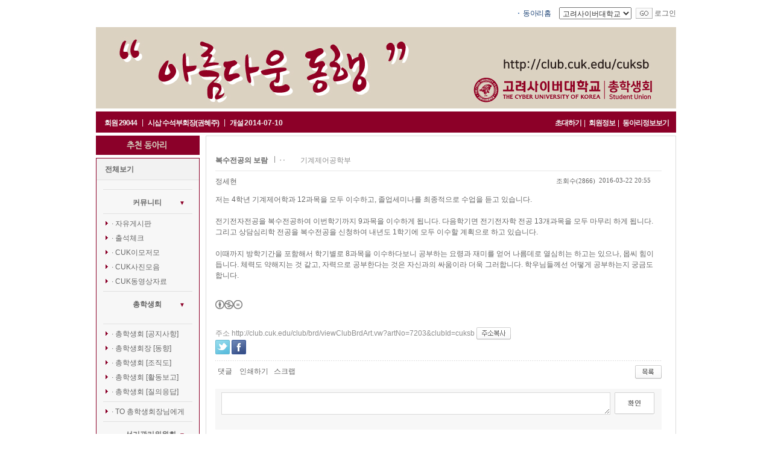

--- FILE ---
content_type: text/html; charset=utf-8
request_url: http://club.cuk.edu/club/brd/viewClubBrdArt.vw?artNo=7203&clubId=cuksb&brdCatNo=341&showGb=L&beginRow=0
body_size: 76345
content:
<!DOCTYPE html PUBLIC "-//W3C//DTD XHTML 1.0 Transitional//EN" "http://www.w3.org/TR/xhtml1/DTD/xhtml1-transitional.dtd">
<html xmlns="http://www.w3.org/1999/xhtml" >
<head>
	<meta http-equiv="Content-Type" content="text/html; charset=UTF-8" />  
	<title>고려사이버대학교 총학생회</title>    
	<link rel="stylesheet" type="text/css" href="/club/common/css/base/front.css" />   
	<link rel="stylesheet" type="text/css" href="/club/common/css/base/common_page.css" />

  <script language="javascript" type="text/javascript">
engine = null;
if (window.navigator.appName == "Microsoft Internet Explorer")
{
   // This is an IE browser. What mode is the engine in?
   if (document.documentMode) // IE8
      engine = document.documentMode;
   else // IE 5-7
   {
      engine = 5; // Assume quirks mode unless proven otherwise.
      if (document.compatMode)
      {
         if (document.compatMode == "CSS1Compat")
            engine = 7; // standards mode
      }
   }
   // The engine variable now contains the document compatibility mode.
}
</script>
<script language="javascript" type="text/javascript">
<!--
	function openCafeList()
	{
		var getDiv = document.getElementById("cafe_list");
		if(getDiv.style.display == "none")
		{
			getDiv.style.display = "";
		}
		else
		{
			getDiv.style.display = "none";
		}
		
	}

	function divOpenNClose(name)
	{
		if(document.getElementById(name).style.display == "none")
		{
			document.getElementById(name).style.display = "";
		}
		else
		{
			document.getElementById(name).style.display = "none";
		}
	}	

	function brdGroupOpenClose(divId, groupCatNo){		
		divOpenNClose(divId);

		if(document.getElementById(divId).style.display == "none")
		{
			var cook_brdGroupCnO = getCookie("cook_brdGroupCnO");
			if(cook_brdGroupCnO.indexOf(","+groupCatNo+",")>=0){ // 이미 존재함

			}else{
				cook_brdGroupCnO = cook_brdGroupCnO + ","+groupCatNo+",";
				setCookie("cook_brdGroupCnO", cook_brdGroupCnO);
			}
		}
		else
		{
			var cook_brdGroupCnO = getCookie("cook_brdGroupCnO");
			if(cook_brdGroupCnO.indexOf(","+groupCatNo+",")>=0){ // 이미 존재함
				cook_brdGroupCnO = cook_brdGroupCnO.replace(","+groupCatNo+",", "");
				setCookie("cook_brdGroupCnO", cook_brdGroupCnO);
			}else{
				
			}
		}
	}


	function getCookie( name )
	{
	    var nameOfCookie = name + "=";
	    var x = 0;
	    while ( x <= document.cookie.length ) {
		var y = (x+nameOfCookie.length);
		if ( document.cookie.substring( x, y ) == nameOfCookie ) { if ( (endOfCookie=document.cookie.indexOf( ";" , y )) == -1 )
		    endOfCookie = document.cookie.length;
		    return unescape( document.cookie.substring( y, endOfCookie ) );
		}
		x = document.cookie.indexOf( " ", x ) + 1;
		if ( x == 0 )
		    break;
		}
	    return "";
	}

    /* 쿠기 설정 */
	function setCookie (name, value) { // 별도로 expires 미지정 (세션 종료시 사라짐)
		document.cookie = name + "=" + escape(value) + "; path=/;";
	}


 function jsLogout(){    location.href= "/club/mbr/clubLogout.do" ;  }
//-->
</script>

	<script language='javascript' type='text/javascript'>var clubId = "cuksb";</script>
	<script language='javascript' type='text/javascript' src='/club/common/js/com/common.js'></script>
	<script language='javascript' type='text/javascript' src='/club/common/js/com/layer.js'></script>
	
	<style type="text/css">
	/* =사용자 설정 스타일  
	----------------------------------------------------------------------------------------------------------------*/
	*{ word-break:break-all}
	/* 대표이미지 */
	#cafe_front_img_area { background-image:url(' http://club.cuk.edu/club/user/cuksb/images//20210215212455184189.jpg  ');  }
		#TopArea h2 a { color:#ffffff; }
		#TopArea a.url { color:#ffffff; }

	/* 동아리정보 */
	#cafe_info { background-color:#e4eff4; color:#243d75; }
		#cafe_info a { color:#243d75; }

	/* 좌측메뉴 backgroun color 및 border color */
	#container { background-color:#F2F2F2; }
		#container #cafe_user_menu div.rnd { background-color:#8C0028; border-color:#e4eff4 }
		#container #cafe_user_menu .personal, #container #cafe_user_menu .user_board, #container #cafe_user_menu .basic_menu, #container #cafe_user_menu .member_menu { border-color:#8C0028; }

	/* 태그 */
	#container #cafe_user_menu .tag { border-color:#8C0028; }
		#container #cafe_user_menu .tag h3 { color:#404040; }

	/* 제휴동아리 */
	#container #cafe_user_menu .partnership { border-color:#8C0028; }
		#container #cafe_user_menu .partnership h3 { color:#243D75; }
		#container #cafe_user_menu .partnership ul li a { color:#243d75; }

	/* 진행중인 설문 */
	#container #cafe_user_menu div.poll { border-color:#92b9d7; }
		#container #cafe_user_menu div.poll h3 { color:#243D75; }
		#container #cafe_user_menu div.poll dl { color:#243d75; }

	/* 탈퇴하기 */
	#container #cafe_user_menu .break { color:#243D75; }

	/* 대문 */
	#cafe_content .gate { background-color:#e4eff4; }
		#cafe_content .gate .img_line { background-color:#ffffff; border:1px solid #92b9d7; }
	</style>

</head>
<body >

  <div id="Wrap">
	<!--블로그 GNB-->
	<script language='javascript' type='text/javascript'>
   function mOver() {
   var getDiv = document.getElementById("cafe_list");
         getDiv.style.display = "";
    }
   function mOut() {
   var getDiv = document.getElementById("cafe_list");
         getDiv.style.display = "none";
    }


	function pop_top_main_notice(artNo){
		window.open("club/brd/pop_viewNotice.vw?artNo="+artNo,'pop_top_notice','width=580,Height=360,scrollbars=yes');
	}	

   function go_cafe(clubId){
		if(clubId=="")
			alert('해당 커뮤니티를 선택하여 주세요');
		else
			this.location='/club/club/personalClubMain.vw?clubId=' + clubId;
   }

	function logins(){
		this.location = "/club/com/index.vw";

	}

	function go_main(url){
		if(url!="")
			window.open(url);
		else
			alert('해당 사이트를 선택하여 주세요');
	}

</script>
<div id="CafeGNB">
		
		
	 
	<ul>
		
			<li class="txt01"><a href="/club/com/index.vw?clubGb=C">동아리홈</a></li>
		<li class="txt06">
			<select name="select20" id="select20"  class="comu01" style="width:120px;" title="패밀리사이트">
				<option value="https://www.cuk.edu">고려사이버대학교</option>
			</select>
		</li>
		<li class="txt06"><a href="javascript:go_main(select20.value)"><img src="/club/images/button/btn_go.gif" alt="이동" title="이동" align="middle"/></a></li>
		
					<li class="txt06"><a href="https://club.cuk.edu/sso/business.jsp?LoginInit=cafe&returnURL=cuksb">로그인</a></li>
			
		<!--
		<img src="/club/images/awdata/admin/btn_cafe_select.gif" class="png24 btn01" alt="바로가기" onMouseOver="mOver()" onMouseOut="mOut()" />
		<div class="Cafe_list" id="cafe_list" style="display:none" onMouseOver="mOver()"  onMouseOut="mOut()">
			<div class="innerDiv">
				<dl class="List">
					<dt class="Title">바로가기</dt>
																				<dd>커큐니티를 생성하세요</dd>
									</dl>												
			</div>
		</div>
		-->
	</ul>
</div>
	<!--동아리 TOP-->	
	<script language="javascript" type="text/javascript">
<!--
	if ("0"!="" && "0"!="0") //이벤트 당첨
	{
		window.open("/club/club/popEventSucceed.vw?clubId=cuksb&eventNo=0",'editAdd','width=210,Height=210,scrollbar=no');
	}
	if ("0"!="" && "0"!="0") //이벤트 당첨
	{
		window.open("/club/club/popEventSucceed.vw?clubId=cuksb&eventNo=0",'editAdd','width=210,Height=210,scrollbar=no');
	}
	if (""!="" && ""!="0") //이벤트 당첨
	{
		window.open("/club/club/popEventSucceed.vw?clubId=cuksb&eventNo=",'editAdd','width=210,Height=210,scrollbar=no');
	}

	function addNeibor_old(){
         	alert("동아리 가입 후 이용하여 주세요.");
     	}

	function addNeibor(){
    	window.open("/club/club/clubNeighborAdd.vw?targetClub=cuksb",'editAdd','width=350,Height=230,scrollbar=no');
 	}

 	function changeShortCut(){
	location.href = document.shortCut.shortCut.value;
	}
	function popupLogin() {
		window.open('/blog/com/popupLogin.vw','view_window',"SCROLLBARS=no,RESIZABLE=no, TOOLBAR=no,STATUS=no,MENUBAR=no,WIDTH=250,HEIGHT=152");
	}
	function searchInClub(){
 		var form = document.searchClubMenuForm;
 		if(form.searchFor.value==""){
 			alert("검색어를 입력해 주세요.");
 			form.searchFor.focus();
 		}
 		else{
 			form.searchFor.value = form.searchFor.value.replace("'", "''");
 			form.submit();
 		}
 	}

	function popupMemo() {
		window.open('/club/memo/popRecvMemo.vw','view_window',"SCROLLBARS=auto,RESIZABLE=no, TOOLBAR=no,STATUS=no,MENUBAR=no,WIDTH=600,HEIGHT=415");
	}
	
	function toggle_favor()	{
		if (document.getElementById("div_myFavorClub").style.display=='none')
			document.getElementById("div_myFavorClub").style.display='block';
		else
			document.getElementById("div_myFavorClub").style.display='none';
	}
	
	function loginPage()
	{
		var currUrl = window.location;
		var f  =  document.myform;
		f.action="/club/com/index.vw?clubGb=C";
		f.retUrl.value=currUrl;
		f.submit();
	}

    function logout(){
        var f  =  document.myform;
        f.in_out.value = "out";
        f.submit();
    }

function goMemo(userId){
       	window.open("/club/com/recvMemo.vw?usrId="+userId,'editAdd','width=603,Height=354,scrollbar=no,left=200,top=200');
}  

function toggle_favor()	{
	if (document.getElementById("favorites_cafe").style.display=='none')
		document.getElementById("favorites_cafe").style.display='block';
	else
		document.getElementById("favorites_cafe").style.display='none';
}


function login(){
	alert('로그인을 해주세요.');
	this.location = "/club/club/personalClubMain.vw?clubId=cuksb";
}
function inviteClubToUsr(){
					alert('로그인을 해주세요.');
		}
  //-->

  </script>
<!--블로그 TOP-->

<div id="TopArea" style="cursor:hand; background-image:url('http://club.cuk.edu/club/user/cuksb/images//20210215212455184189.jpg ');" onclick="window.location.href='/club/club/personalClubMain.vw?clubId=cuksb'">
  </div>

<!-- 상단 MENU
<div id="MenuArea">
	<ul class="CafeInfo">
		<li>회원수 : <a href="/club/mbr/clubMbrList.vw?clubId=cuksb" title=""><span class="Date">29044</span></a></li>
		<li class="name">시삽 : <a href="/club/mbr/clubMbrList.vw?clubId=cuksb" title="수석부회장(권혜주)"><span class="Tname">수석부회장(권혜주)</span></a></li>
		<li>개설일 : <span class="Date">2014-07-10</span></li>
	</ul>
	<div class="btnDiv">
		<a href="javascript:inviteClubToUsr();" title="초대하기"><img src="/club/images/button/btn_member_info_001.gif" alt="초대하기"/></a>
		<a href="javascript:viewClubMbr();" title="회원정보"><img src="/club/images/button/btn_member_info_002.gif" alt="회원정보"/></a>
		<a href="/club/club/profile.vw?clubId=cuksb" title="정보보기"><img src="/club/images/button/btn_cafe_info_003.gif" alt="정보보기"/></a>
	</div>
</div>-->

<!-- 상단 MENU-->
<div id="MenuArea_N"  style="background-color:#8C0028;" >
	<ul class="CafeInfo">
		<li  style="color:#F2F2F2;" >회원 <a href="/club/mbr/clubMbrList.vw?clubId=cuksb" title=""><span  style="color:#F2F2F2;" >29044</span></a></li>
		<li  style="color:#F2F2F2;" ><span class="bar">|</span></li>
		<li  style="color:#F2F2F2;" >시삽 <a href="/club/mbr/clubMbrList.vw?clubId=cuksb" title="수석부회장(권혜주)"><span  style="color:#F2F2F2;" >수석부회장(권혜주)</span></a></li>
		<li  style="color:#F2F2F2;" ><span class="bar">|</span></li>
		<li  style="color:#F2F2F2;" >개설 <span class="openDate"  style="color:#F2F2F2;" >2014-07-10</span></li>
	</ul>
	<div class="btnDiv">
		<!--
					<a href="javascript:login();">
		
		<a href="javascript:login();">		-->
				<a href="javascript:inviteClubToUsr();" title="초대하기"  style="color:#F2F2F2;" >초대하기</a><span class="bar"  style="color:#F2F2F2;" >|</span>
		<a href="javascript:viewClubMbr();" title="회원정보"  style="color:#F2F2F2;" >회원정보</a><span class="bar"  style="color:#F2F2F2;" >|</span>
		<a href="/club/club/profile.vw?clubId=cuksb" title="정보보기"  style="color:#F2F2F2;" >동아리정보보기</a> 
			</div>
</div>	<div id="MiddleArea">
		<!-- 사용자 메뉴 영역 -->
		<!--이웃 동아리 S  -->
<script language="javascript" type="text/javascript">
<!--
	//tag 한글 post방식으로 넘기도록 한다.
	function go_tagList(clubId, tagName){
		var frm = document.frm1;
		frm.action = "/club/club/listClubBrdArtByTagWord.vw";
		frm.getTagWord.value = tagName;
		frm.submit();
	}
	
	function moveToSchedule(){
		location.href="/club/club/mainSchedule.vw?clubId=cuksb";
	}
	function moveToPoll(){
		location.href="/club/poll/mainPoll.vw?clubId=cuksb";
	}
	function viewClubMbr(){
		location.href="/club/mbr/clubMbrList.vw?clubId=cuksb";
	}
	function inviteClubToUsr(){
		location.href="/club/club/writeMemoForm.vw?clubId=cuksb&usrNick=";
	}
	function deleteNeighbor(para1,para2){
		var frm = document.neighborForm;
		if(confirm("정말 삭제하시겠습니까?")){
			location.href= "/club/deleteClubNeighbor.do?clubId=cuksb&lkdClubId="+para1+"&linkNo="+para2;
			frm.submit();
		}
	}
	
	function searchInClub(){
 		var form = document.searchClubMenuForm;
 		if(form.searchFor.value!=""){
			form.action = "/club/club/searchInClub.vw";
 			form.submit();
 		}
 		else{
 			alert("검색어를 입력해 주세요.");
			form.searchFor.focus();
 		}
 	}


	function setSelectFocus(objControl){
		if(objControl){
			objControl.focus() ; 
			objControl.select() ; 
			return ; 
		}
	}	
//-->
</script>
<script language="javascript" type="text/javascript">
<!--
	function MM_openBrWindow(theURL,winName,features) { //v2.0
 		window.open(theURL,winName,features);
	}	

//	function unjoinClub(){
//		if(confirm("회원으로서의 자격이 박탈됩니다.\n 정말 탈퇴하시겠습니까?")){
//			this.location="/club/mbr/unjoinClub.do?clubId=cuksb";
//		}
//	}

	function unjoinClub(para){
		if(para == "O"){
			if(confirm("정말 탈퇴하시겠습니까?")){
				this.location="/club/mbr/unjoinClub.do?clubId=cuksb&outGb="+para;
			}
		}else if(para == "C"){
			if(confirm("가입신청을 취소하시겠습니까?")){
				this.location="/club/mbr/unjoinClub.do?clubId=cuksb&outGb="+para;
			}
		}
	}
	

	function show_mbrInfo()	{
		thisMenu = document.getElementById("div_mbrInfo").style;
		if (thisMenu.display=="block")
		{
			thisMenu.display="none";
			document.mbrInfoArrow.src = "/club/images/icon/ico_arrow_01.gif";
		}
		else	
		{
			thisMenu.display="block";
			document.mbrInfoArrow.src = "/club/images/icon/ico_arrow_02.gif";
		}
	}

    function checkCookie() {
    	var uid = getCookie('cUserId');
    	if(uid != null && uid != "") {
    		document.getElementById('loginid').value = uid;
    		document.getElementById('save_id').checked=true;
    	}
    }

	/* 쿠기 설정 */
  	function setCookie(name,value,expiredays) {
  		var todayDate = new Date();
  		todayDate.setDate(todayDate.getDate() + expiredays);
		document.cookie = name + "=" + encodeURIComponent(value) + "; path=/; expires=" + todayDate.toGMTString() 
	}
	
	function DeleteCookie(name) {
		document.cookie = name + "=" + "; path=/; expires=" + new Date(0).toGMTString();
	}

	function getCookie( name )
	{
	    var nameOfCookie = name + "=";
	    var x = 0;
	    while ( x <= document.cookie.length ) {
		var y = (x+nameOfCookie.length);
		if ( document.cookie.substring( x, y ) == nameOfCookie ) { if ( (endOfCookie=document.cookie.indexOf( ";" , y )) == -1 )
		    endOfCookie = document.cookie.length;
		    return unescape( document.cookie.substring( y, endOfCookie ) );
		}
		x = document.cookie.indexOf( " ", x ) + 1;
		if ( x == 0 )
		    break;
		}
	    return "";
	}

//-->
</script>   
<!--  왼쪽 -->
<!--LeftArea-->
<form method="post" action="" name="leftLogin">
	<input type="hidden" name="cafe_blog_id" />
	<input type="hidden" name="ids" value="" /> 
	<input type="hidden" name="pw" value="" /> 
	<input type="hidden" name="return_url" value="" /> 
	<input type="hidden" name="return_main_url" value="" /> 
	<input type="hidden" name="return_path" value="" /> 
</form>
<div id="LeftArea">
	<!--로그인 전-->
	
		<!--
    <div class="StandardBox LoginBox">
    </div>
	-->

	<Script language='javascript'>
	<!--
		checkCookie();
	//-->
	</Script>

		
	<script language='javascript' type='text/javascript'>
</script>

	<!-- 대표동아리 표시 -->
  <div style="margin-bottom:5px;"><img src="/club/images/awdata/icon/icon_bestcommunity.gif"  alt="추천동아리" title="추천동아리"/> </div> 
<!-- 대표동아리 표시 -->
	
	<!-- 메뉴 -->		
    <div class="StandardBox LeftMenu"  style="border:1px solid #8C0028;" >
		
				<h3 class="MTitle">
					<a href="/club/brd/listClubBrdArt.vw?clubId=cuksb" title="전체보기">전체보기</a>
				</h3>
				<div class="ListBox">
                	<dl class="List">
																														<dd class="Line" style="margin:0px 0 8px 0; padding:0px 0 0px 0; "></dd>
																															<dt>　　　　커뮤니티　　								
								<a href="javascript:brdGroupOpenClose('div_group_394', '394');" class="arrow"  style="color: #8C0028; font-size:10px;" >▼<!--<img src="/club/images/button/btn_list_on.gif"  alt="접기" title="접기"/>--></a>
							</dt>
														<div id="div_group_394">


																								</div>
																						<dd class="Line" style="margin:0px 0 8px 0; padding:0px 0 0px 0; "></dd>
																						  
																					<dd class="type01"><a href="/club/brd/listClubBrdArt.vw?clubId=cuksb&amp;brdCatNo=132" title="· 자유게시판">· 자유게시판</a> </dd>
						
																						  
																					<dd class="type03"><a href="/club/brd/listClubBrdArt.vw?clubId=cuksb&amp;brdCatNo=123" title="· 출석체크">· 출석체크</a> </dd>
						
																						  
																					<dd class="type01"><a href="/club/brd/listClubBrdArt.vw?clubId=cuksb&amp;brdCatNo=299" title="· CUK이모저모">· CUK이모저모</a> </dd>
						
																						  
																					<dd class="type02"><a href="/club/brd/listClubBrdArt.vw?clubId=cuksb&amp;brdCatNo=122" title="· CUK사진모음">· CUK사진모음</a> </dd>
						
																						  
														<dd class="type02"><a href="/club/brd/listClubBrdArt.vw?clubId=cuksb&amp;brdCatNo=2488" title="· CUK동영상자료">· CUK동영상자료</a> </dd>
						
																															<dd class="Line" style="margin:0px 0 8px 0; padding:0px 0 0px 0; "></dd>
																															<dt>　　　　총학생회　　　　								
								<a href="javascript:brdGroupOpenClose('div_group_395', '395');" class="arrow"  style="color: #8C0028; font-size:10px;" >▼<!--<img src="/club/images/button/btn_list_on.gif"  alt="접기" title="접기"/>--></a>
							</dt>
														<div id="div_group_395">


																								</div>
																						<dd class="Line" style="margin:0px 0 8px 0; padding:0px 0 0px 0; "></dd>
																						  
																					<dd class="type04"><a href="/club/brd/listClubBrdArt.vw?clubId=cuksb&amp;brdCatNo=120" title="· 총학생회 [공지사항]">· 총학생회 [공지사항]</a> </dd>
						
																						  
																					<dd class="type01"><a href="/club/brd/listClubBrdArt.vw?clubId=cuksb&amp;brdCatNo=285" title="· 총학생회장 [동향]">· 총학생회장 [동향]</a> </dd>
						
																						  
																					<dd class="type01"><a href="/club/brd/listClubBrdArt.vw?clubId=cuksb&amp;brdCatNo=2227" title="· 총학생회 [조직도]">· 총학생회 [조직도]</a> </dd>
						
																						  
																					<dd class="type01"><a href="/club/brd/listClubBrdArt.vw?clubId=cuksb&amp;brdCatNo=286" title="· 총학생회 [활동보고]">· 총학생회 [활동보고]</a> </dd>
						
																						  
																					<dd class="type01"><a href="/club/brd/listClubBrdArt.vw?clubId=cuksb&amp;brdCatNo=290" title="· 총학생회 [질의응답]">· 총학생회 [질의응답]</a> </dd>
						
																															<dd class="Line" style="margin:0px 0 8px 0; padding:0px 0 0px 0; "></dd>
																						  
														<dd class="type01"><a href="/club/brd/listClubBrdArt.vw?clubId=cuksb&amp;brdCatNo=3059" title="· TO 총학생회장님에게">· TO 총학생회장님에게</a> </dd>
						
																															<dd class="Line" style="margin:0px 0 8px 0; padding:0px 0 0px 0; "></dd>
																															<dt>　　　선거관리위원회　　　　								
								<a href="javascript:brdGroupOpenClose('div_group_1254', '1254');" class="arrow"  style="color: #8C0028; font-size:10px;" >▼<!--<img src="/club/images/button/btn_list_on.gif"  alt="접기" title="접기"/>--></a>
							</dt>
														<div id="div_group_1254">


																								</div>
																						<dd class="Line" style="margin:0px 0 8px 0; padding:0px 0 0px 0; "></dd>
																						  
																					<dd class="type01"><a href="/club/brd/listClubBrdArt.vw?clubId=cuksb&amp;brdCatNo=1256" title="▒▒ 선관위[공지사항]">▒▒ 선관위[공지사항]</a> </dd>
						
																						  
																					<dd class="type01"><a href="/club/brd/listClubBrdArt.vw?clubId=cuksb&amp;brdCatNo=1253" title="▒▒ 선관위[게시판]">▒▒ 선관위[게시판]</a> </dd>
						
																						  
														<dd class="type01"><a href="/club/brd/listClubBrdArt.vw?clubId=cuksb&amp;brdCatNo=1295" title="▒▒ 후보자 [동영상]">▒▒ 후보자 [동영상]</a> </dd>
						
																															<dd class="Line" style="margin:0px 0 8px 0; padding:0px 0 0px 0; "></dd>
																															<dt>　　　회칙개정위원회　　　								
								<a href="javascript:brdGroupOpenClose('div_group_2520', '2520');" class="arrow"  style="color: #8C0028; font-size:10px;" >▼<!--<img src="/club/images/button/btn_list_on.gif"  alt="접기" title="접기"/>--></a>
							</dt>
														<div id="div_group_2520">


																								</div>
																						<dd class="Line" style="margin:0px 0 8px 0; padding:0px 0 0px 0; "></dd>
																						  
																					<dd class="type01"><a href="/club/brd/listClubBrdArt.vw?clubId=cuksb&amp;brdCatNo=1156" title="│ 회칙개정 <의견수렴>">│ 회칙개정 <의견수렴></a> </dd>
						
																						  
																					<dd class="type01"><a href="/club/brd/listClubBrdArt.vw?clubId=cuksb&amp;brdCatNo=121" title="│ 회칙 <자료실>">│ 회칙 <자료실></a> </dd>
						
																															<dd class="Line" style="margin:0px 0 8px 0; padding:0px 0 0px 0; "></dd>
																															<dt>　　감사위원회								
								<a href="javascript:brdGroupOpenClose('div_group_337', '337');" class="arrow"  style="color: #8C0028; font-size:10px;" >▼<!--<img src="/club/images/button/btn_list_on.gif"  alt="접기" title="접기"/>--></a>
							</dt>
														<div id="div_group_337">


																								</div>
																						<dd class="Line" style="margin:0px 0 8px 0; padding:0px 0 0px 0; "></dd>
																						  
																					<dd class="type01"><a href="/club/brd/listClubBrdArt.vw?clubId=cuksb&amp;brdCatNo=291" title="[ 감사위원게시판 ]">[ 감사위원게시판 ]</a> </dd>
						
																						  
																					<dd class="type01"><a href="/club/brd/listClubBrdArt.vw?clubId=cuksb&amp;brdCatNo=292" title="[ 감사위원자료실 ]">[ 감사위원자료실 ]</a> </dd>
						
																						  
																					<dd class="type01"><a href="/club/brd/listClubBrdArt.vw?clubId=cuksb&amp;brdCatNo=468" title="[ 감사위원회 회의록 ]">[ 감사위원회 회의록 ]</a> </dd>
						
																						  
														<dd class="type01"><a href="/club/brd/listClubBrdArt.vw?clubId=cuksb&amp;brdCatNo=293" title="[ 의결게시판 ]">[ 의결게시판 ]</a> </dd>
						
																						  
																					<dd class="type01"><a href="/club/brd/listClubBrdArt.vw?clubId=cuksb&amp;brdCatNo=294" title="[ 위임장 ]">[ 위임장 ]</a> </dd>
						
																						  
																					<dd class="type01"><a href="/club/brd/listClubBrdArt.vw?clubId=cuksb&amp;brdCatNo=296" title="[ 공문수신함 ]">[ 공문수신함 ]</a> </dd>
						
																						  
																					<dd class="type01"><a href="/club/brd/listClubBrdArt.vw?clubId=cuksb&amp;brdCatNo=295" title="[ 공문발신함 ]">[ 공문발신함 ]</a> </dd>
						
																															<dd class="Line" style="margin:0px 0 8px 0; padding:0px 0 0px 0; "></dd>
																															<dt>CUK 동아리								
								<a href="javascript:brdGroupOpenClose('div_group_2169', '2169');" class="arrow"  style="color: #8C0028; font-size:10px;" >▼<!--<img src="/club/images/button/btn_list_on.gif"  alt="접기" title="접기"/>--></a>
							</dt>
														<div id="div_group_2169">


																								</div>
																						<dd class="Line" style="margin:0px 0 8px 0; padding:0px 0 0px 0; "></dd>
																						  
																					<dd class="type01"><a href="/club/brd/listClubBrdArt.vw?clubId=cuksb&amp;brdCatNo=2226" title="CUK동아리(공지)">CUK동아리(공지)</a> </dd>
						
																						  
																					<dd class="type01"><a href="/club/brd/listClubBrdArt.vw?clubId=cuksb&amp;brdCatNo=2171" title="CUK동아리(일정)">CUK동아리(일정)</a> </dd>
						
																															<dd class="Line" style="margin:0px 0 8px 0; padding:0px 0 0px 0; "></dd>
																															<dt>　학과게시판 　								
								<a href="javascript:brdGroupOpenClose('div_group_2456', '2456');" class="arrow"  style="color: #8C0028; font-size:10px;" >▼<!--<img src="/club/images/button/btn_list_on.gif"  alt="접기" title="접기"/>--></a>
							</dt>
														<div id="div_group_2456">


																								</div>
																						<dd class="Line" style="margin:0px 0 8px 0; padding:0px 0 0px 0; "></dd>
																						  
																					<dd class="type01"><a href="/club/brd/listClubBrdArt.vw?clubId=cuksb&amp;brdCatNo=334" title="…　　전기전자공학부">…　　전기전자공학부</a> </dd>
						
																						  
																					<dd class="type01"><a href="/club/brd/listClubBrdArt.vw?clubId=cuksb&amp;brdCatNo=341" title="‥　　기계제어공학부">‥　　기계제어공학부</a> </dd>
						
																						  
																					<dd class="type01"><a href="/club/brd/listClubBrdArt.vw?clubId=cuksb&amp;brdCatNo=338" title="…　　소프트웨어공학과">…　　소프트웨어공학과</a> </dd>
						
																						  
																					<dd class="type01"><a href="/club/brd/listClubBrdArt.vw?clubId=cuksb&amp;brdCatNo=363" title="…　　AI데이터학부">…　　AI데이터학부</a> </dd>
						
																						  
																					<dd class="type01"><a href="/club/brd/listClubBrdArt.vw?clubId=cuksb&amp;brdCatNo=343" title="…　　경영학과">…　　경영학과</a> </dd>
						
																						  
																					<dd class="type01"><a href="/club/brd/listClubBrdArt.vw?clubId=cuksb&amp;brdCatNo=359" title="…　　세무회계학과">…　　세무회계학과</a> </dd>
						
																						  
																					<dd class="type01"><a href="/club/brd/listClubBrdArt.vw?clubId=cuksb&amp;brdCatNo=345" title="…　　부동산학과">…　　부동산학과</a> </dd>
						
																						  
																					<dd class="type01"><a href="/club/brd/listClubBrdArt.vw?clubId=cuksb&amp;brdCatNo=347" title="…　　상담심리학과">…　　상담심리학과</a> </dd>
						
																						  
																					<dd class="type01"><a href="/club/brd/listClubBrdArt.vw?clubId=cuksb&amp;brdCatNo=349" title="…　　청소년상담학과">…　　청소년상담학과</a> </dd>
						
																						  
																					<dd class="type01"><a href="/club/brd/listClubBrdArt.vw?clubId=cuksb&amp;brdCatNo=351" title="…　　사회복지학과">…　　사회복지학과</a> </dd>
						
																						  
																					<dd class="type01"><a href="/club/brd/listClubBrdArt.vw?clubId=cuksb&amp;brdCatNo=348" title="…　　아동학과">…　　아동학과</a> </dd>
						
																						  
																					<dd class="type01"><a href="/club/brd/listClubBrdArt.vw?clubId=cuksb&amp;brdCatNo=352" title="…　　보건의료학부">…　　보건의료학부</a> </dd>
						
																						  
																					<dd class="type01"><a href="/club/brd/listClubBrdArt.vw?clubId=cuksb&amp;brdCatNo=350" title="…　　인재개발학부">…　　인재개발학부</a> </dd>
						
																						  
																					<dd class="type01"><a href="/club/brd/listClubBrdArt.vw?clubId=cuksb&amp;brdCatNo=354" title="…　　실용외국어학과">…　　실용외국어학과</a> </dd>
						
																						  
																					<dd class="type01"><a href="/club/brd/listClubBrdArt.vw?clubId=cuksb&amp;brdCatNo=356" title="…　　아동영어학과">…　　아동영어학과</a> </dd>
						
																						  
																					<dd class="type01"><a href="/club/brd/listClubBrdArt.vw?clubId=cuksb&amp;brdCatNo=355" title="…　한국어다문화학부">…　한국어다문화학부</a> </dd>
						
																						  
																					<dd class="type01"><a href="/club/brd/listClubBrdArt.vw?clubId=cuksb&amp;brdCatNo=358" title="…　　법학과">…　　법학과</a> </dd>
						
																						  
																					<dd class="type01"><a href="/club/brd/listClubBrdArt.vw?clubId=cuksb&amp;brdCatNo=2452" title="…　　경찰학과">…　　경찰학과</a> </dd>
						
																						  
																					<dd class="type01"><a href="/club/brd/listClubBrdArt.vw?clubId=cuksb&amp;brdCatNo=3397" title="…　정보관리보안학과">…　정보관리보안학과</a> </dd>
						
																						  
																					<dd class="type01"><a href="/club/brd/listClubBrdArt.vw?clubId=cuksb&amp;brdCatNo=3138" title="…　　소방안전학부">…　　소방안전학부</a> </dd>
						
																						  
																					<dd class="type01"><a href="/club/brd/listClubBrdArt.vw?clubId=cuksb&amp;brdCatNo=3399" title="…　문화예술경영학부">…　문화예술경영학부</a> </dd>
						
																						  
																					<dd class="type01"><a href="/club/brd/listClubBrdArt.vw?clubId=cuksb&amp;brdCatNo=3398" title="…　컴퓨터공학부">…　컴퓨터공학부</a> </dd>
						
																						  
																					<dd class="type01"><a href="/club/brd/listClubBrdArt.vw?clubId=cuksb&amp;brdCatNo=3140" title="…　　디자인학부">…　　디자인학부</a> </dd>
						
																						  
																					<dd class="type01"><a href="/club/brd/listClubBrdArt.vw?clubId=cuksb&amp;brdCatNo=3396" title="…　　건축공학부">…　　건축공학부</a> </dd>
						
																															<dd class="Line" style="margin:0px 0 8px 0; padding:0px 0 0px 0; "></dd>
																															<dt>★지역학우회★								
								<a href="javascript:brdGroupOpenClose('div_group_365', '365');" class="arrow"  style="color: #8C0028; font-size:10px;" >▼<!--<img src="/club/images/button/btn_list_on.gif"  alt="접기" title="접기"/>--></a>
							</dt>
														<div id="div_group_365">


																								</div>
																						<dd class="Line" style="margin:0px 0 8px 0; padding:0px 0 0px 0; "></dd>
																						  
																					<dd class="type01"><a href="/club/brd/listClubBrdArt.vw?clubId=cuksb&amp;brdCatNo=366" title="경 기 남 부">경 기 남 부</a> </dd>
						
																						  
																					<dd class="type01"><a href="/club/brd/listClubBrdArt.vw?clubId=cuksb&amp;brdCatNo=367" title="경 기 서 부 인 천 지 역">경 기 서 부 인 천 지 역</a> </dd>
						
																						  
																					<dd class="type01"><a href="/club/brd/listClubBrdArt.vw?clubId=cuksb&amp;brdCatNo=368" title="경 기 북 부 지 역">경 기 북 부 지 역</a> </dd>
						
																						  
																					<dd class="type01"><a href="/club/brd/listClubBrdArt.vw?clubId=cuksb&amp;brdCatNo=369" title="경 기 북 동 부 지 역">경 기 북 동 부 지 역</a> </dd>
						
																						  
																					<dd class="type01"><a href="/club/brd/listClubBrdArt.vw?clubId=cuksb&amp;brdCatNo=370" title="강 원 지 역">강 원 지 역</a> </dd>
						
																						  
																					<dd class="type01"><a href="/club/brd/listClubBrdArt.vw?clubId=cuksb&amp;brdCatNo=371" title="충 북 지 역">충 북 지 역</a> </dd>
						
																						  
																					<dd class="type01"><a href="/club/brd/listClubBrdArt.vw?clubId=cuksb&amp;brdCatNo=372" title="대 전 / 충 남 지 역">대 전 / 충 남 지 역</a> </dd>
						
																						  
																					<dd class="type01"><a href="/club/brd/listClubBrdArt.vw?clubId=cuksb&amp;brdCatNo=373" title="대 구 / 경 북 지 역">대 구 / 경 북 지 역</a> </dd>
						
																						  
																					<dd class="type01"><a href="/club/brd/listClubBrdArt.vw?clubId=cuksb&amp;brdCatNo=375" title="부 산 / 경 남 지 역">부 산 / 경 남 지 역</a> </dd>
						
																						  
																					<dd class="type01"><a href="/club/brd/listClubBrdArt.vw?clubId=cuksb&amp;brdCatNo=376" title="전 북 지 역">전 북 지 역</a> </dd>
						
																						  
																					<dd class="type01"><a href="/club/brd/listClubBrdArt.vw?clubId=cuksb&amp;brdCatNo=377" title="광 주 / 전 남 지 역">광 주 / 전 남 지 역</a> </dd>
						
																						  
																					<dd class="type01"><a href="/club/brd/listClubBrdArt.vw?clubId=cuksb&amp;brdCatNo=384" title="제 주 지 역">제 주 지 역</a> </dd>
						
																						  
																					<dd class="type01"><a href="/club/brd/listClubBrdArt.vw?clubId=cuksb&amp;brdCatNo=2770" title="해 외 지 역">해 외 지 역</a> </dd>
						
																															<dd class="Line" style="margin:0px 0 8px 0; padding:0px 0 0px 0; "></dd>
																															<dt>♡ CUK IT 해결♡								
								<a href="javascript:brdGroupOpenClose('div_group_2182', '2182');" class="arrow"  style="color: #8C0028; font-size:10px;" >▼<!--<img src="/club/images/button/btn_list_on.gif"  alt="접기" title="접기"/>--></a>
							</dt>
														<div id="div_group_2182">


																						  
																					<dd class="type01"><a href="/club/brd/listClubBrdArt.vw?clubId=cuksb&amp;brdCatNo=2183" title="IT 장애 해결 정보">IT 장애 해결 정보</a> </dd>
						
																						  
																					<dd class="type01"><a href="/club/brd/listClubBrdArt.vw?clubId=cuksb&amp;brdCatNo=2189" title="IT 관련 질문/답변">IT 관련 질문/답변</a> </dd>
						
																								</div>
																						<dd class="Line" style="margin:0px 0 8px 0; padding:0px 0 0px 0; "></dd>
																															<dt>§졸업준비위원회§								
								<a href="javascript:brdGroupOpenClose('div_group_537', '537');" class="arrow"  style="color: #8C0028; font-size:10px;" >▼<!--<img src="/club/images/button/btn_list_on.gif"  alt="접기" title="접기"/>--></a>
							</dt>
														<div id="div_group_537">


																						  
																					<dd class="type01"><a href="/club/brd/listClubBrdArt.vw?clubId=cuksb&amp;brdCatNo=539" title="졸준위게시판">졸준위게시판</a> </dd>
						
																						  
																					<dd class="type01"><a href="/club/brd/listClubBrdArt.vw?clubId=cuksb&amp;brdCatNo=540" title="앨범신청">앨범신청</a> </dd>
						
																						  
																					<dd class="type01"><a href="/club/brd/listClubBrdArt.vw?clubId=cuksb&amp;brdCatNo=2296" title="졸업 축하 편지">졸업 축하 편지</a> </dd>
						
																								</div>
																						<dd class="Line" style="margin:0px 0 8px 0; padding:0px 0 0px 0; "></dd>
																															<dt>X 과거게시판 X								
								<a href="javascript:brdGroupOpenClose('div_group_2465', '2465');" class="arrow"  style="color: #8C0028; font-size:10px;" >▼<!--<img src="/club/images/button/btn_list_on.gif"  alt="접기" title="접기"/>--></a>
							</dt>
														<div id="div_group_2465">


																						  
																					<dd class="type01"><a href="/club/brd/listClubBrdArt.vw?clubId=cuksb&amp;brdCatNo=2470" title="2019 신.편입생OT&MT 등록신청-클릭!(종료)">2019 신.편입생OT&MT 등록신청-클릭!(종료)</a> </dd>
						
																						  
																					<dd class="type03"><a href="/club/brd/listClubBrdArt.vw?clubId=cuksb&amp;brdCatNo=2459" title="((이전 등록신청))">((이전 등록신청))</a> </dd>
						
																								</div>
																						<dd class="Line" style="margin:0px 0 8px 0; padding:0px 0 0px 0; "></dd>
																					</dl>   
               </div>
   </div>
   
	
<script language='javascript'>
	var cook_brdGroupCnO = getCookie("cook_brdGroupCnO");
									if(cook_brdGroupCnO.indexOf(",394,")>=0){ // 이미 존재함
				document.getElementById('div_group_394').style.display = "none";
			}
																													if(cook_brdGroupCnO.indexOf(",395,")>=0){ // 이미 존재함
				document.getElementById('div_group_395').style.display = "none";
			}
																																			if(cook_brdGroupCnO.indexOf(",1254,")>=0){ // 이미 존재함
				document.getElementById('div_group_1254').style.display = "none";
			}
																							if(cook_brdGroupCnO.indexOf(",2520,")>=0){ // 이미 존재함
				document.getElementById('div_group_2520').style.display = "none";
			}
																				if(cook_brdGroupCnO.indexOf(",337,")>=0){ // 이미 존재함
				document.getElementById('div_group_337').style.display = "none";
			}
																																			if(cook_brdGroupCnO.indexOf(",2169,")>=0){ // 이미 존재함
				document.getElementById('div_group_2169').style.display = "none";
			}
																				if(cook_brdGroupCnO.indexOf(",2456,")>=0){ // 이미 존재함
				document.getElementById('div_group_2456').style.display = "none";
			}
																																																																																						if(cook_brdGroupCnO.indexOf(",365,")>=0){ // 이미 존재함
				document.getElementById('div_group_365').style.display = "none";
			}
																																																					if(cook_brdGroupCnO.indexOf(",2182,")>=0){ // 이미 존재함
				document.getElementById('div_group_2182').style.display = "none";
			}
																	if(cook_brdGroupCnO.indexOf(",537,")>=0){ // 이미 존재함
				document.getElementById('div_group_537').style.display = "none";
			}
																				if(cook_brdGroupCnO.indexOf(",2465,")>=0){ // 이미 존재함
				document.getElementById('div_group_2465').style.display = "none";
			}
												</script>


	
   	<!-- 검색 -->
   <form method="post" name="searchClubMenuForm" action="#">
		<input type="hidden" name="clubId" value="cuksb"/>
	<div class="StandardBox SearchBox"  style="border:1px solid #8C0028;" >					
		<input type="text" name="searchFor" class="text11" title="검색항목" style="width:100px;" onkeypress="if(event.keyCode == 13){searchInClub();}"/><img src="/club/images/button/btn_search_01.gif" class="btn" alt="검색" onClick="searchInClub()" style="cursor:hand" />
	</div>
  	</form>

	<!-- 여기부터 메인 Left 메뉴 -->
	
	

   <div class="StandardBox PollBox"  style="border:1px solid #8C0028;" >
		<img src="/club/images/common/img_null.gif" alt="널이미지" class="corner_TL" />
		<img src="/club/images/common/img_null.gif" alt="널이미지" class="corner_TR" />
		<img src="/club/images/common/img_null.gif" alt="널이미지" class="corner_BL" />
		<img src="/club/images/common/img_null.gif" alt="널이미지" class="corner_BR" />			
		<h3 class="Title"  style="background:#F2F2F2;" >스케줄<a href="javascript:moveToSchedule();" title="보기" >보기</a></h3>
		<ul class="List">
								</ul>
	</div>
	
	<!-- 설문 -->
	<form method="post" name="menuPollForm" action="">
		<input type="hidden" name="clubId" value="cuksb">
		<input type="hidden" name="pollNo" value="">
		<input type="hidden" name="from" value="MENU">
	<div class="StandardBox PollBox"  style="border:1px solid #8C0028;" >
		<img src="/club/images/common/img_null.gif" alt="널이미지" class="corner_TL" />
		<img src="/club/images/common/img_null.gif" alt="널이미지" class="corner_TR" />
		<img src="/club/images/common/img_null.gif" alt="널이미지" class="corner_BL" />
		<img src="/club/images/common/img_null.gif" alt="널이미지" class="corner_BR" />			
		<h3 class="Title"  style="background:#F2F2F2;" >설문조사<a href="javascript:moveToPoll();" title="더보기" >더보기</a></h3>
					<ul class="List">
				<li>진행중인 설문이 없습니다.</li>
			</ul>
			</div>
	</form>


<script language="JavaScript">
	function partiPoll(){
		var isChecked = false;
		var frm = document.menuPollForm;
		var optionLen = frm.option.length; 
		for(i=0; i<optionLen; i++){
			if(frm.option[i].checked){
				isChecked = true;
				break;
			}
		}
		if(!isChecked)
			alert("설문답을 선택해 주세요.");
		else{
			frm.action = "/club/poll/partiPoll.do";
			frm.submit();
		}
	}
</script>				
	<!-- 여기까지 메인 Left 메뉴 -->
	

	<div class="EtcBox"><a href="javascript:addNeibor();" title="동맹신청"><img src="/club/images/awdata/admin/btn_cafe_apply.gif" alt="동맹신청" title="동맹신청"/></a>  	</div>
			
	<!-- 카운터 -->
	<div class="StandardBox TodayBox" style="border:none; ">
		<div class="SumDiv">
			Today <span>1155</span> / Total 4803394
		</div>								
	</div>	
</div>
		<!-- 메인 -->
	   	<script src="/club/common/js/com/movie/prototype.js"			type="text/javascript"></script>
<script language='javascript' type='text/javascript' src='/club/common/js/com/common.js'></script>
<script language='javascript' type='text/javascript' src='/club/common/js/com/layer.js'></script>

<script language='javascript' type='text/javascript'>
<!--
function noRight()	{
	if (confirm("동아리멤버에게만 공개된 게시물입니다. 고려사이버대학교 총학생회  동아리에 가입하시겠습니까?"))
		this.location = "/club/mbr/joinClub.vw?clubId=cuksb";
	else
		this.location = "/club/club/personalClubMain.vw?clubId=cuksb";
}
function noLogin()	{
	alert("로그인을 해주세요.");
	this.location = "/club/club/personalClubMain.vw?clubId=cuksb";
}
function noGrant()	{
	alert("카페 회원이 아니면 게시물 열람에 제한이 있을수 있습니다. \n카페 회원 등급에 따라 열람 제한이 있을 수 있습니다. \n- 카페 가입 또는 카페 운영자에게 등업 신청을 하시기 바랍니다.");
	this.location = "/club/club/personalClubMain.vw?clubId=cuksb";
}
function openImo(imoId)	{
	imoBox = document.getElementById(imoId);
	imoBox.style.display = "block";
}
function closeImo(imoId)	{
	imoBox = document.getElementById(imoId);
	imoBox.style.display = "none";
}
function selImo1(imoNo,artNo)	{
	document.getElementById("imo"+artNo).value = imoNo;
	document.getElementById("selImoImg"+artNo).src = "/club/images/icon/emoti_"+imoNo+".gif";
	closeImo("boxImo"+artNo);
}

//찬성 &반대 등록
function goAgreeYn(gbn)	{
	var frm = document.clubBrdList;

	if(frm.isJoinYn.value != "Y"){
		alert("토론기간이 끝났습니다.");
		return;
	}

	if(frm.isAgreeCnt.value != "0"){
		alert("참여하신 게시물입니다.");
		return;
	}

	var obj_name = "";
	if(gbn == "Y"){
		obj_name = "찬성";
	}
	else{
		obj_name = "반대";
		
	}
	
	if(confirm(obj_name + " 하시겠습니까?")){
		frm.agreeYn.value	= gbn;
		frm.target			= "_self"
		frm.action			= "/club/brd/insertTalkBrdArt.do"
		frm.submit();
	}
}

function openCCLhelp()
{
	var getDiv = document.getElementById("cclhelp");
	if(getDiv.style.display == "none")
	{
		getDiv.style.display = "";
	}
	else
	{
		getDiv.style.display = "none";
	}
}


function declare_art(art_seq_no) {
	var msg = "선택한 글을 신고하시겠습니까?";
	if(confirm(msg)){
		var params = {
						art_seq_no : art_seq_no
					 }
		
		// AJAX 처리
		new Ajax.Request("/club/brd/artDeclare.do", {
									asynchronous:true,
									method:"post",
									parameters: params,
									onSuccess:function (rstVal) {
										var rstJson = eval('(' + rstVal.responseText + ')');
	
										alert(rstJson.message);
									}
							}
						 );
	}	
}


//-->
</script>

	  <!--CenterArea-->
<form name="downloadform" method="get" action="#">
<input type="hidden" value="" name="clubId"/>
<input type="hidden" value="" name="fileNm"/>
<input type="hidden" value="" name="fileRnm"/>
<input type="hidden" value="USER" name="fileGb"/>
</form>

	  <form name="clubBrdList" method="post" action="#">
			<input type="hidden" value="cuksb" name="clubId"/>
			<input type='hidden' name='content' value=''/>
			<textarea name="summary" id="summary" cols="10" rows="2"  style='visibility:hidden;position:absolute;top:0px;left:0px'>저는 4학년 기계제어학과 12과목을 모두 이수하고, 졸업세미나를 최종적으로 수업을 듣고 있습니다.  전기..</textarea>
			<input type="hidden" name="brdCatNo" value="341"/>
			<input type='hidden' name='artNo' value='7203'/>
			<input type='hidden' name='imoticon' value=''/>
			<input type="hidden" name="brdGb" value="B"/>
			<input type="hidden" name="addNo" value=""/>
			<input type="hidden" name="addParentNo" value="0"/>
			<input type="hidden" name="beginRow" value="0"/>
			
			<!-- 토론게시판 추가 -->
			<input type="hidden" name="agreeYn"			value=""/>
			<input type="hidden" name="isAgreeCnt"		value=""/>
			<input type="hidden" name="isJoinYn"		value="">

			<!-- 익명 게시판 추가 -->
			<input type="hidden" value="" name="anonymousYn"/>			
			<input type="hidden" value="" name="writePwd"/>
			<input type="hidden" value="" name="add_writeName"/>
			<input type="hidden" value="" name="add_writePwd"/>

		<div id="CenterArea_02">						
		<textarea name="cc" title="글내용" cols="10" rows="2"  style='visibility:hidden;position:absolute;top:0px;left:0px'>저는 4학년 기계제어학과 12과목을 모두 이수하고, 졸업세미나를 최종적으로 수업을 듣고 있습니다.<br />
<br />
전기전자전공을 복수전공하여&nbsp;이번학기까지 9과목을 이수하게 됩니다. 다음학기면 전기전자학 전공 13개과목을 모두&nbsp;마무리 하게 됩니다. 그리고 상담심리학 전공을 복수전공을 신청하여 내년도 1학기에 모두 이수할 계획으로 하고 있습니다.<br />
<br />
이때까지 방학기간을 포함해서 학기별로 8과목을 이수하다보니 공부하는 요령과 재미를&nbsp;얻어 나름데로 열심히는 하고는 있으나, 몹씨 힘이 듭니다. 체력도 약해지는 것 같고, 자력으로 공부한다는 것은 자신과의 싸움이라 더욱 그러합니다. 학우님들께선 어떻게 공부하는지 궁금도 합니다.</textarea>
			<div class="contentsBox_02">
				<!--20110826  수정<div style="background:url(/club/images/common/bg_contents_box_top_02.gif)"><img src="/club/images/common/1px_blank.gif" height="5"></div>-->
				<!--<div><img src="/club/images/common/bg_contents_box_top_02.gif" alt="테두리" /></div>-->
				<div class="innerDiv ">
					<div class="Page_View">
						<h4 class="Title">
																					<span style="color:#565656;"></span>
							<b>복수전공의 보람</b>
																					<span class="category">‥　　기계제어공학부</span>
													</h4>						
						<dl class="viewInfo">
							<dt><a href="#" onclick="mbrLayerForm(event,'cybermadang');return false;" class="Tname">정세현</a></dt>
							<dd class="inquiry">조회수<span>(2866)</span></dd>
							 <dd class="Day03 date">  2016-03-22 20:55 </dd>
						</dl>
					
						<div class="left">
						</div>		
						
											
						<div class="TextBox_content">
							저는 4학년 기계제어학과 12과목을 모두 이수하고, 졸업세미나를 최종적으로 수업을 듣고 있습니다.<br />
<br />
전기전자전공을 복수전공하여&nbsp;이번학기까지 9과목을 이수하게 됩니다. 다음학기면 전기전자학 전공 13개과목을 모두&nbsp;마무리 하게 됩니다. 그리고 상담심리학 전공을 복수전공을 신청하여 내년도 1학기에 모두 이수할 계획으로 하고 있습니다.<br />
<br />
이때까지 방학기간을 포함해서 학기별로 8과목을 이수하다보니 공부하는 요령과 재미를&nbsp;얻어 나름데로 열심히는 하고는 있으나, 몹씨 힘이 듭니다. 체력도 약해지는 것 같고, 자력으로 공부한다는 것은 자신과의 싸움이라 더욱 그러합니다. 학우님들께선 어떻게 공부하는지 궁금도 합니다.							<!-- iframe 사용하는 경우 주석해제
							<iframe name="ifmContent" src="" title="글내용" frameborder="0" scrolling="no" align="center" width="100%"></iframe>
							-->
						</div>
												<div class="TextBox_copyright" style="clear:both;" >
							<a href="javascript:openCCLhelp();"><img src="/club/images/icon/copyright_01.gif" alt="CCL표시" /><img src="/club/images/icon/copyright_02.gif" alt="상업적이용금지" /><img src="/club/images/icon/copyright_04.gif" alt="수정금지" /></a>
						</div>
												
						<div style="position:absolute;z-index:9999999;clear:both;">
							<div id='cclhelp' class="textbox_copylayer" style="display:none" onclick="this.style.display='none'">
								<ul>
										<li style="padding-left:20px">저작자 명시 필수</li>
										<li style="padding-left:20px">영리적 사용 불가</li>										<li style="padding-left:20px">내용 변경 불가</li>																		</ul>
							</div>
						</div>



						


<script type="text/javascript"  charset="utf-8">
<!--
function jsPopup6035(obj)
{
	var targetUrl;
	var nbsp =encodeURIComponent('\n');
	var paramUrl="http://club.cuk.edu%2fclub%2fbrd%2fviewClubBrdArt.vw?artNo=7203&clubId=cuksb";
	var paramPrefix=encodeURIComponent(document.getElementById("summary").value);
	var paramTags = "";
	
	if(obj == 'yozm')
		targetUrl = 'http://yozm.daum.net/api/popup/post?link='+paramUrl+'&prefix='+paramPrefix+'&meta=&key=&imgurl=[IMG_URL]&crossdomain=1&callback=';
	else if(obj == 'twitter') 
		targetUrl = 'http://twitter.com/home/?status='+paramPrefix+nbsp +paramUrl;
	else if(obj =='me2day')
		targetUrl = 'http://me2day.net/posts/new?new_post[body]='+paramPrefix+ nbsp +paramUrl+'&new_post[tags]='+paramTags ;
	else if(obj =='buzz')
		targetUrl = 'http://www.google.com/reader/link?url='+paramUrl+'&srcURL='+ paramUrl +'&srcTitle='+ paramPrefix +'&title='+paramPrefix ;
	else if(obj=='facebook') 
		targetUrl = 'http://www.facebook.com/share.php?u='+ paramUrl +'&title='+paramPrefix;	
	window.open(targetUrl ,'sync','width=800,height=600,toolbar=yes, scrollbars=yes');
} 
//-->
</script>

						<input type="hidden" name="trackAddress" value="http://club.cuk.edu/club/brd/viewClubBrdArt.vw?artNo=7203&amp;clubId=cuksb"/> 
						<dl class="tagBox04" style="clear:both;">
							<dd>주소 http://club.cuk.edu/club/brd/viewClubBrdArt.vw?artNo=7203&amp;clubId=cuksb
								<span><a href="javascript:txtCopy();"><img src="/club/images/button/btn_address_copy.gif" alt="주소복사" style="vertical-align:middle;" /></a> 								</span>
							</dd>
						</dl>
						<div style="padding-top:8px;">
								<span><a href="javascript:jsPopup6035('twitter');"><img src="/club/images/button/sns/icon_twitter.gif" alt="투위터" border="0" /></a></span>
								<span><a href="javascript:jsPopup6035('facebook');"><img src="/club/images/button/sns/icon_faceBook.gif" alt="페이스북" border="0" /></a></span>
						</div>



						<div class="SubInfo" >
							<ul>
								<li class="First">
																		  				                  		<a href="javascript:replyListView('ReplyList','trackList');" class="line1">댓글</a>
				                  						                </li>
								<li>
                	                 <a href="javascript:printArticle(7203);">인쇄하기</a>								
																	&nbsp;&nbsp;<a href="javascript:scrapApply('7203');">스크랩</a>								
																</li>
							</ul>						
							<div class="Menu">
								<span id="span_pwd" style="display:none">패스워드 : <input type="password" name="artWritePwd" value="" class="text11" style="margin:0 0 0 0;width:100px;"  /></span>
																<!--
								<a href="/club/brd/writeClubBrd.vw?clubId=cuksb&amp;brdCatNo=341&amp;beginRow=0&amp;showGb=L" class="orange"><img src="/club/images/button/btn_write_01.gif" alt="답글" /></a>
																	 | <a href="/club/brd/writeClubBrd.vw?clubId=cuksb&amp;artNo=7203&amp;isWriteReply=Y&amp;brdCatNo=341&amp;beginRow=0&amp;showGb=L&amp;brdGb=B" class="orange"><img src="/club/images/button/btn_re_01.gif" alt="답글" /></a>
																
																-->
																																									<a href="/club/brd/listClubBrdArt.vw?clubId=cuksb&amp;brdCatNo=341&amp;showGb=L&amp;beginRow=0"><img id="startAddBtn" src="/club/images/button/btn_list_01.gif" alt="목록" /></a>
				            </div>
				        </div>
				
						<div class="ReplyList" >
							<div class="write" style="vertical-align:bottom">								
								
								<div>
									<textarea name="content7203"  id="content7203" cols="10" rows="2"  title="댓글내용"></textarea>	
									<input type="hidden" name="imo7203" id="imo7203" value="01"/>
									<a href="javascript:brdArtAdd('7203');"><img src="/club/images/button/btn_reg_01.gif" class="btn_new" alt="등록1" /></a>
								</div>
							</div>

							<div class="List">
								<!--기본 리플-->
								<div id="ReplyList" style="display:none">
																	

									<div class="Paging" align="center" style="padding-top:10px;padding-bottom:10px">
										<input type="hidden" name="showGb" value="L"/>
										<input type="hidden" value="Y" name="openAdd"/>
										  
									</div>


															
								</div>
							</div>
						</div>
               <!--<div class="BottomBtn">
							  <a href="/club/brd/listClubBrdArt.vw?clubId=cuksb&amp;brdCatNo=341&amp;showGb=L&amp;beginRow=0">
							    <img src="/club/images/button/btn_list_01.gif" alt="목록" />
							  </a>				
					       </div>-->
                    
						<table cellpadding="0" cellspacing="0" border="0" class="BottomList7">
         
							<tr>
								<td>
								<table cellpadding="0" cellspacing="0" border="0" >
									<tr>
										<td width="100px" class="First Line"><img src="/club/images/icon/ico_arrow_03.gif" alt="" />윗글</td>
																			<th width="390px" class="Line title_normal"><a href="/club/brd/viewClubBrdArt.vw?clubId=cuksb&amp;artNo=13843&amp;brdCatNo=341&amp;beginRow=0&amp;showGb=L">20대 총학생회 새학기 인사말</a></th>
										<td width="100px" class="Tname Line">안일</td>									
										 <td width="90px" class="Day02 Line" style="position:relative;">  2020-03-01</td>
										<td width="60px" class="inquiry Line">2217</td>
																		</tr>
								</table>
								</td>
							</tr>

							<tr>
								<td><table cellpadding="0" cellspacing="0" border="0">
										<tr>
											<td width="100px" class="First"><img src="/club/images/icon/ico_arrow_04.gif" alt="" />아래글</td>
																					<th width="390px" class="title_normal"><a href="/club/brd/viewClubBrdArt.vw?clubId=cuksb&amp;artNo=7040&amp;brdCatNo=341&amp;beginRow=0&amp;showGb=L">신학기를 맞이하여</a></th>
											<td width="100px" class="Tname">정세현</td>			     
											 <td width="90px" class="Day03" style="position:relative;">  2016-03-10</td>
											<td width="60px" class="inquiry">2581</td>
																				</tr>
									</table>
								</td>
							</tr>
						</table>
					</div>
				  </div>		
				</div>		
			</div>
    </form>
<script language="javascript" type="text/javascript">
<!--
	function downloadgo(clubId, fileNm,fileRnm){
		var frm = document.downloadform;
		frm.fileNm.value = fileNm;
		//frm.fileRnm.value = encodeURIComponent(fileRnm);
		frm.fileRnm.value = fileRnm;
		frm.clubId.value = clubId;
		frm.action = "/club/com/download.vw"
		//frm.action = "/com/DownLoad";
		frm.submit();
	}

	function brdArtAdd(artNo){
		var frm = document.clubBrdList;
		
		
		frm.content.value = document.getElementById("content"+artNo).value.replace("'", "");
		var anonymousYn = eval("document.clubBrdList.anonymousYn"+artNo);
		
					frm.anonymousYn.value = "N";
					
		if(frm.content.value == ""){
			alert("댓글의 내용을 입력해주십시오");
			eval("frm.content"+artNo).focus();
			lenString(frm.content.value);
		} else if(lenString(frm.content.value) >= 1000){
			alert("댓글은 한글 500자, 영문 1000자 이내로 입력해 주세요");
			eval("frm.content"+artNo).focus();
		} else {
			frm.artNo.value = artNo;
			//frm.imoticon.value = document.getElementById("imo"+artNo).value;
			frm.action = "/club/brd/writeBrdAdd.do?from=/club/brd/viewClubBrdArt&openAdd=Y";
			frm.submit();
		}
	}

	function editBrdAdd(artNo, addNo, usrId, replyCnt){
		var frm = document.clubBrdList;
		
					if(usrId != "") {
				alert('자신이 쓴 댓글만 수정이 가능합니다.');
				return;
			}
		
		var contentDiv = 'edit_content'+replyCnt;

		frm.addNo.value = addNo;
		//form.imoticon.value = document.getElementById("imo"+artNo+"_"+addNo).value;
		frm.content.value = document.getElementById(contentDiv).value.replace(/\n/g, "<br/>");
		frm.action = "/club/brd/editBrdAdd.do?from=/club/brd/viewClubBrdArt&clubId=cuksb&artNo="+artNo+"&brdCatNo=341";
		frm.submit();
	}

	function delBrdAdd(addCnt, para, usrId){
									if(usrId == "") {
					if(confirm("삭제하시겠습니까?")){
						location.href="/club/brd/deleteBrdAdd.do?clubId=cuksb&addNo="+para+"&from=/club/brd/viewClubBrdArt&beginRow=0&showGb=L&brdCatNo=341";
					}
				}
				else{
					alert('자신이 쓴 댓글만 삭제가 가능합니다.');
					return;
				}
						}

	function delClubBrdArt(para){
					alert('해당동아리에 가입 하셔야 이용이 가능합니다.');
			}

	function show_anonymPass(artNo){
		show_id('span_pwd');
		var passVal = document.clubBrdList.artWritePwd.value;
		if(passVal == "")
			alert("패스워드를 입력하신 후 다시 삭제 버튼을 눌러 주세요.");
		else{
			var form = document.clubBrdList;
			form.writePwd.value = passVal;
			if(confirm("삭제하시겠습니까?")){
			form.action = "/club/brd/deleteBrdArt1.do?clubId=cuksb&artNo="+artNo+"&brdCatNo=341";
			form.submit();
			}
		}
	}

	function replyAdd(para, artNo){
						alert('해당동아리에 가입 하셔야 이용이 가능합니다.');
			}

	function printArticle(artNo){
		window.open("/club/brd/printArticle.vw?artNo="+artNo, "인쇄하기", "width=638, height=540, scrollbars=YES");
	}

	function mailArticle(artNo,clubId){
		window.open("/club/brd/mailArticle.vw?artNo="+artNo+"&clubId="+clubId, "메일보내기", "width=380, height=220, scrollbars=YES");
	}

	function giveHrefToImg() {
		var max_width = 650;

		for(var i=0;i<document.images.length;i++) {
			var imgTag = document.images[i];	
			var imgSrc = document.images[i].src;
			var imgWidth = imgTag.width;
			var imgHeight = imgTag.height;
			var chgWidth = imgWidth;
			var chgHeight = imgHeight;
			
			if(imgWidth > max_width) {
				chgWidth = max_width;
				chgHeight = imgHeight * max_width / imgWidth;
				
				// 아래는 단순히 이미지 resizing만 할 때 쓰는 스크립트(링크는 걸 수 없다.)
				imgTag.width = chgWidth;
				//imgTag.height = chgHeight;
				
			}
			
			/****************************************************************/ 
			/* 이미지 resizing.. 링크도 같이 건다.													*/
			/* (html tag를 아예 변경하므로 src까지 변경되어서 이미지 				*/
			/* 자체가 두번 로딩되는 현상이 발생 ㅡㅡ;												*/
			/****************************************************************/ 
//			imgTag.style.cursor = "hand";
//			imgTag.alt = "tampilkan semua(Gambar)";
//			imgTag.onclick = new Function("view_img('" + imgSrc + "', " + (imgWidth+150) + "," + (imgHeight+100) + ");"); 

		}
	}
	
	function view_img(img_src, temp3, temp2) {
		var winWidth = temp3+62;
		var winHeight = temp2+120;
		if(winWidth==62)winWidth=600;
		if(winHeight==120)winHeight=400;
		var moveWidth = 0;
		var moveHeight = 0;
		var boundedWidth = parseInt(((screen.width) * 2 ) / 3);
		var boundedHeight = parseInt(((screen.height) * 2 ) / 3);
		
		if(boundedWidth < winWidth || boundedHeight < winHeight){
			if(boundedWidth < winWidth){
				winWidth = boundedWidth;  
			}else{
				winWidth = winWidth
			}
			if(boundedHeight < winHeight){
				winHeight = boundedHeight;  
			}else{
				winHeight = winHeight;  
			}
			//window.resizeTo(winWidth,winHeight);
		}
		moveWidth = parseInt((parseInt(screen.width) - winWidth)/2);
		moveHeight = parseInt((parseInt(screen.height) - winHeight)/2);
		//window.moveTo(moveWidth,moveHeight);

		window.open("/club/com/viewImgOne.vw?imgNm="+img_src, "viewImg", "directories=no,location=no,menubar=no,resizable=yes,scrollbars=yes,status=no,titlebar=no,toolbar=no,width=" + winWidth + ",height=" + winHeight + ",left=" + moveWidth + ",top=" + moveHeight);
	}
	
	function replyListView(currarea, aarea) {
			thisMenu = document.getElementById(currarea).style;
			//thatMenu = document.getElementById(aarea).style;

			if (thisMenu.display == "none") {
				thisMenu.display = "";
				//thatMenu.display = "none";
			} else {
				thisMenu.display = "none";
			}		
	}
	
	function trackListView(currarea, aarea) {
			thisMenu = document.getElementById(currarea).style;
			thatMenu = document.getElementById("aarea").style;
		
			if (thisMenu.display == 'none') {
				thisMenu.display = 'block';
				thatMenu.display = 'none';
			} else {
				thisMenu.display = 'none';
			}
	}
	
	function writeTrackback(artNo) {
			alert("로그인을 해주세요.");
		
	}
	
	function scrapApply(artNo){
	  		alert('로그인을 하셔야 이용이 가능합니다.');
      	}
	
	function txtCopy() {
		var frm = document.clubBrdList;
		CopyToClipboard(frm.trackAddress.value); 
	}

	function sendMail(artNo){
		this.location = "/club/club/clubSendMail.vw?clubId=cuksb&artNo="+artNo+"&leftNum=3";
	}

	document.body.onLoad=view_init();

	function view_init()	{
		 
		giveHrefToImg();
		/* iframe 사용하는 경우 주석해제
		setTimeout("resizeFrame('ifmContent')",500); 
		*/

	}

	function resizeFrame(FN) {

	 var FrameName = eval(FN);
	 var HT = FrameName.document.body.scrollHeight;

	 if (HT > 0) {
	  document.all[FN].style.height = HT;
	 }
	}

	function editReplyListView(divNum) {
		var currDiv = document.getElementById("editReplyList" + divNum);
		if(currDiv.style.display == "none")
		{
			for (var i=0; i<divNum; i++)
			{
				document.getElementById("editReplyList" + i).style.display = "none";
			}
			document.getElementById("addReply" + divNum).style.display = "none";
			currDiv.style.display = "";
		}
		else
		{
			currDiv.style.display = "none";
		}
	}

	function addReplyView(divNum) {
		var currDiv = document.getElementById("addReply" + divNum);
		if(currDiv.style.display == "none")
		{
			for (var i=0; i<divNum; i++)
			{
				document.getElementById("addReply" + i).style.display = "none";
			}
			document.getElementById("editReplyList" + divNum).style.display = "none";
			currDiv.style.display = "";
		}
		else
		{
			currDiv.style.display = "none";
		}
	}

	function brdArtAddToAdd(artNo, addParentNo, contentDiv, replayCnt){
		var frm = document.clubBrdList;
		
		
					frm.anonymousYn.value = "N";
					
		frm.content.value = document.getElementById(contentDiv).value.replace("'", "");
		if(frm.content.value == ""){
			alert("댓글의 내용을 입력해주십시오");
			document.getElementById(contentDiv).focus();
			lenString(frm.content.value);
		} else if(lenString(frm.content.value) >= 1000){
			alert("댓글은 한글 500자, 영문 1000자 이내로 입력해 주세요");
			eval("frm.content"+artNo).focus();
		} else {
			frm.artNo.value = artNo;
			frm.addParentNo.value = addParentNo;
			frm.beginRow2.value = "0";
			//frm.imoticon.value = document.getElementById("imo"+artNo+"_"+replayCnt).value;
			frm.action = "/club/brd/writeBrdAdd.do?from=/club/brd/viewClubBrdArt&openAdd=Y";
			frm.submit();
		}
	}
	
	
	//일정시간마다 되풀이하기
	var timerOut = 0;
	var prev_Height = 0;
	function view_resizeContent()	{
		resizeFrame('ifmContent');

		var tFrameName = eval('ifmContent');
		var tHT = tFrameName.document.body.scrollHeight;
		if(prev_Height==tHT)
			timerOut++;
		else{
			prev_Height = tHT;
			timerOut = 0;
		}

		if(timerOut < 10)
			setTimeout("view_resizeContent()",1000); 
	}
	/* iframe 사용하는 경우 주석해제
	setTimeout("view_resizeContent()",500); 
	ifmContent.onLoad=view_resizeContent();
	*/


	//기본 댓글이 펼쳐지도록
	replyListView('ReplyList','trackList');
//-->
</script>



<iframe id="ifrmHide" name="ifrmHide" title="글보기" width="0" height="0" frameborder="0"></iframe>
		<!-- 사용자 메뉴 영역 -->
			</div>
	
	<div id="FotterArea"><img src="/club/images/common/txt_copyright_01.gif" alt="copyright" /></div>


<script language='javascript' type='text/javascript'>
	var ca_req_uri = String(window.location);;

	var category01 = "";
	var category02 = "";
	var category03 = "";
	var category04 = "";
	var category05 = "";

	if(ca_req_uri.indexOf("/com/index.vw") > 0 ){	//메인
		category01 = "/커뮤니티메인";
		category02 = "/메인";
		category03 = "/메인페이지";
	}else if(ca_req_uri.indexOf("/com/") > 0 ){	// 서브메인
		category01 = "/커뮤니티서브메인";
		if(ca_req_uri.indexOf("listNewBrdArtImg") > 0){
			category02 = "/메인메뉴";
			category03 = "/돋보기";
		}else if(ca_req_uri.indexOf("listDirClub") > 0){
			category02 = "/메인메뉴";
			category03 = "/커뮤니티분류";
		}else if(ca_req_uri.indexOf("listClubPublic") > 0){
			category02 = "/메인메뉴";
			category03 = "/홍보하기";
		}else if(ca_req_uri.indexOf("listBestClub2") > 0){
			category02 = "/메인메뉴";
			category03 = "/랭킹";
		}else if(ca_req_uri.indexOf("listAllTagWord") > 0){
			category02 = "/메인메뉴";
			category03 = "/인기태그";
		}else if(ca_req_uri.indexOf("listWebtoon") > 0){
			category02 = "/메인메뉴";
			category03 = "/웹툰";
		}else if(ca_req_uri.indexOf("listNotice") > 0){
			category02 = "/메인메뉴";
			category03 = "/공지목록"; 
		}else if(ca_req_uri.indexOf("viewNotice") > 0){
			category02 = "/메인메뉴";
			category03 = "/공지보기";
		}else if(ca_req_uri.indexOf("recClubDirList") > 0){
			category02 = "/메인메뉴";
			category03 = "/우수커뮤니티"; 
		}else if(ca_req_uri.indexOf("clubRanking") > 0){
			category02 = "/메인메뉴";
			category03 = "/랭킹"; 
		}else{
			category02 = "/메인메뉴";
			category03 = "/기타서브메뉴";
		}
    }else if(ca_req_uri.indexOf("/club/club/") > 0 ){	
		category01 = "/개별커뮤니티";
		if(ca_req_uri.indexOf("personalClubMain") > 0){
			category02 = "/개별메인";
			category03 = "/커뮤니티메인";
		}else if(ca_req_uri.indexOf("profile") > 0){
			category02 = "/개별메인";
			category03 = "/커뮤니티정보보기"; 
		}else if(ca_req_uri.indexOf("history") > 0){
			category02 = "/개별메인";
			category03 = "/히스토리보기"; 
		}else if(ca_req_uri.indexOf("oneWord") > 0){
			category02 = "/개별메인";
			category03 = "/한마디"; 
		}else if(ca_req_uri.indexOf("mainSchedule") > 0){
			category02 = "/개별메인";
			category03 = "/스케줄"; 
		}else if(ca_req_uri.indexOf("viewClubAllTag") > 0){
			category02 = "/개별메인";
			category03 = "/태그보기"; 
		}else if(ca_req_uri.indexOf("searchInClub") > 0){
			category02 = "/개별메인";
			category03 = "/검색결과"; 
		}else if(ca_req_uri.indexOf("clubManageMap") > 0){
			category02 = "/개별관리";
			category03 = "/관리맵"; 
		}else if(ca_req_uri.indexOf("clubInfo") > 0){
			category02 = "/개별관리";
			category03 = "/기본정보"; 
		}else if(ca_req_uri.indexOf("clubManageInfo") > 0){
			category02 = "/개별관리";
			category03 = "/가입정보"; 
		}else if(ca_req_uri.indexOf("clubMain") > 0){
			category02 = "/개별관리";
			category03 = "/홈설정"; 
		}else if(ca_req_uri.indexOf("clubSkin") > 0){
			category02 = "/개별관리";
			category03 = "/스킨설정"; 
		}else if(ca_req_uri.indexOf("clubMainDecoEditor") > 0){
			category02 = "/개별관리";
			category03 = "/메인꾸미기"; 
		}else if(ca_req_uri.indexOf("clubBookMark") > 0){
			category02 = "/개별관리";
			category03 = "/즐겨찾기설정"; 
		}else if(ca_req_uri.indexOf("historyManage") > 0){
			category02 = "/개별관리";
			category03 = "/히스토리관리"; 
		}else if(ca_req_uri.indexOf("clubScheduleManage") > 0){
			category02 = "/개별관리";
			category03 = "/스케줄관리"; 
		}else if(ca_req_uri.indexOf("clubHeadLine") > 0){
			category02 = "/개별관리";
			category03 = "/말머리관리"; 
		}else if(ca_req_uri.indexOf("clubWelcomeMail") > 0){
			category02 = "/개별관리";
			category03 = "/환영메일관리"; 
		}else if(ca_req_uri.indexOf("clubMailRecord") > 0){
			category02 = "/개별관리";
			category03 = "/전체메일기록"; 
		}else if(ca_req_uri.indexOf("clubSendMail") > 0){
			category02 = "/개별관리";
			category03 = "/전체메일발송"; 
		}else if(ca_req_uri.indexOf("clubSendMemo") > 0){
			category02 = "/개별관리";
			category03 = "/전체쪽지발송"; 
		}else if(ca_req_uri.indexOf("clubSendSms") > 0){
			category02 = "/개별관리";
			category03 = "/전체SMS발송"; 
		}else if(ca_req_uri.indexOf("eventManage") > 0){
			category02 = "/개별관리";
			category03 = "/이벤트관리"; 
		}else if(ca_req_uri.indexOf("neighborList") > 0){
			category02 = "/개별관리";
			category03 = "/동맹관리"; 
		}else if(ca_req_uri.indexOf("clubStatus") > 0){
			category02 = "/개별관리";
			category03 = "/통계정보"; 
		}else if(ca_req_uri.indexOf("clubBrdStatus") > 0){
			category02 = "/개별관리";
			category03 = "/게시판통계"; 
		}else if(ca_req_uri.indexOf("clubHandover") > 0){
			category02 = "/개별관리";
			category03 = "/양도하기"; 
		}else if(ca_req_uri.indexOf("clubClose") > 0){
			category02 = "/개별관리";
			category03 = "/폐쇄하기"; 
		}else{
			category02 = "/개별메인";
			category03 = "/기타개별커뮤니티";
		}
    }else if(ca_req_uri.indexOf("/club/brd/") > 0 ){	
		category01 = "/개별커뮤니티";
		if(ca_req_uri.indexOf("listClubBrdArt") > 0){
			category02 = "/개별메인";
			category03 = "/게시판목록";
		}else if(ca_req_uri.indexOf("viewClubBrdArt") > 0){
			category02 = "/개별메인";
			category03 = "/게시판글보기"; 
		}else if(ca_req_uri.indexOf("clubBoardManage") > 0){
			category02 = "/개별관리";
			category03 = "/게시판메뉴관리"; 
		}else if(ca_req_uri.indexOf("marketDir") > 0){
			category02 = "/개별관리";
			category03 = "/상품카테고리관리"; 
		}else if(ca_req_uri.indexOf("marketDir") > 0){
			category02 = "/개별관리";
			category03 = "/상품카테고리관리"; 
		}else{
			category02 = "/개별메인";
			category03 = "/기타개별커뮤니티";
		}
    }else if(ca_req_uri.indexOf("/club/mbr/") > 0 ){	
		category01 = "/개별커뮤니티";
		if(ca_req_uri.indexOf("clubMbrList") > 0){
			category02 = "/개별메인";
			category03 = "/회원보기";
		}else if(ca_req_uri.indexOf("viewClubBrdArt") > 0){
			category02 = "/개별메인";
			category03 = "/게시판글보기"; 
		}else if(ca_req_uri.indexOf("clubMbrManage") > 0){
			category02 = "/개별관리";
			category03 = "/회원관리"; 
		}else if(ca_req_uri.indexOf("preClubMbrManage") > 0){
			category02 = "/개별관리";
			category03 = "/가입신청관리"; 
		}else if(ca_req_uri.indexOf("clubAdminManage") > 0){
			category02 = "/개별관리";
			category03 = "/운영진관리"; 
		}else if(ca_req_uri.indexOf("clubMbrGradeManage") > 0){
			category02 = "/개별관리";
			category03 = "/회원등급관리"; 
		}else if(ca_req_uri.indexOf("clubMbrGradeManage") > 0){
			category02 = "/개별관리";
			category03 = "/회원등급관리"; 
		}else{
			category02 = "/개별메인";
			category03 = "/기타개별커뮤니티";
		}
    }else if(ca_req_uri.indexOf("/club/poll/") > 0 ){	
		category01 = "/개별커뮤니티";
		if(ca_req_uri.indexOf("mainPoll") > 0){
			category02 = "/개별메인";
			category03 = "/설문조사";
		}else if(ca_req_uri.indexOf("clubPollManage") > 0){
			category02 = "/개별관리";
			category03 = "/설문관리"; 
		}else{
			category02 = "/개별메인";
			category03 = "/기타개별커뮤니티";
		}
    }else if(ca_req_uri.indexOf("/club/admin/") > 0 ){	// 
		category01 = "/전체커뮤니티관리";
		category02 = "/관리하기";
		category03 = "/사이트관리";
	}
</script>
<script type="text/javascript" src="/club/common/js/com/logger.js"></script></div>
<div id="oDIVLayer1" style='position:absolute; left:10px; top:25px; width:127; height: 32; z-index:1; visibility: hidden'></div>	

<script language="javascript" type="text/javascript">
<!--
function goto_view(N){
		document.postForm.tagName.value =N;
		document.postForm.action = "/club/com/listAllTagWord.vw?clubGb=";
		document.postForm.submit();

		//location.href = "/club/com/listBrdArtByTagWord.vw?getTagWord=" + encodeURIComponent(N);
}

//-->
</script>

<form name="postForm" method="post" action="#">
	<input type="hidden" name="tagName"/>
	<input type="hidden" name="clubNm"/>
	<input type="hidden" name="getTagWord"/>
	<input type="hidden" name="searchFor"/>
</form>     

</body>
</html>
